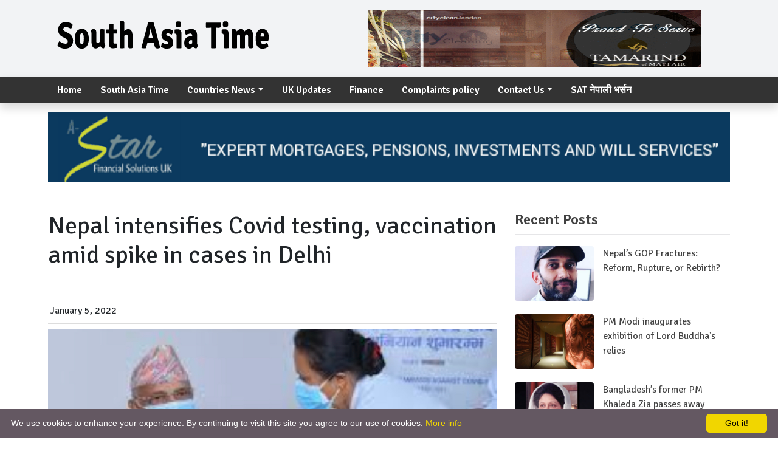

--- FILE ---
content_type: text/html; charset=utf-8
request_url: https://www.google.com/recaptcha/api2/aframe
body_size: 269
content:
<!DOCTYPE HTML><html><head><meta http-equiv="content-type" content="text/html; charset=UTF-8"></head><body><script nonce="BFOQywD-GszBQk2O7O16OA">/** Anti-fraud and anti-abuse applications only. See google.com/recaptcha */ try{var clients={'sodar':'https://pagead2.googlesyndication.com/pagead/sodar?'};window.addEventListener("message",function(a){try{if(a.source===window.parent){var b=JSON.parse(a.data);var c=clients[b['id']];if(c){var d=document.createElement('img');d.src=c+b['params']+'&rc='+(localStorage.getItem("rc::a")?sessionStorage.getItem("rc::b"):"");window.document.body.appendChild(d);sessionStorage.setItem("rc::e",parseInt(sessionStorage.getItem("rc::e")||0)+1);localStorage.setItem("rc::h",'1768964057560');}}}catch(b){}});window.parent.postMessage("_grecaptcha_ready", "*");}catch(b){}</script></body></html>